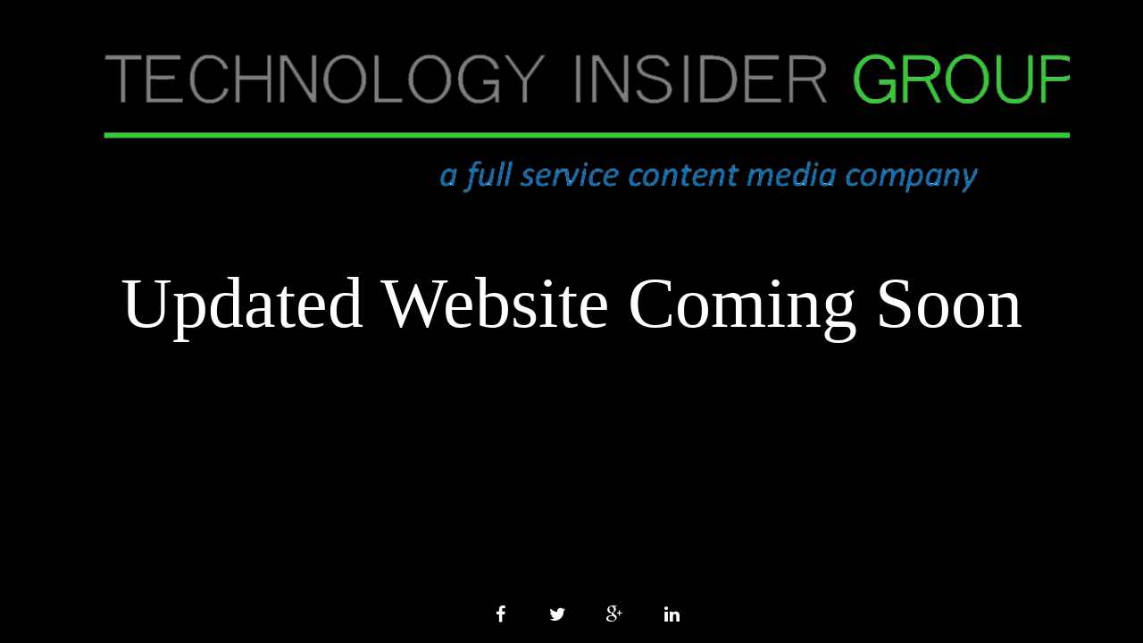

--- FILE ---
content_type: text/html; charset=UTF-8
request_url: https://technologyinsidergroup.com/business/severin-carlson-delos-part-2/
body_size: 801
content:
<!DOCTYPE html>
<html lang="en">
<head>
    <!-- ==========================
    	META TAGS 
    =========================== -->
	<!-- META DATA -->
	<meta http-equiv="content-type" content="text/html;charset=UTF-8" />
	<meta charset="utf-8">
	<meta name="viewport" content="width=device-width, initial-scale=1, maximum-scale=1">
	<meta name="description" content="">
    <!-- ==========================
    	TITLE 
    =========================== -->
    <title>Coming Soon</title>
	<link rel="icon" href="https://technologyinsidergroup.com/wp-content/plugins/coming-soon-wp/assets/img/logo.png">
    
    
    <link rel="stylesheet" href="https://technologyinsidergroup.com/wp-content/plugins/coming-soon-wp/assets/css/bootstrap.css" />
    <link rel="stylesheet" href="https://technologyinsidergroup.com/wp-content/plugins/coming-soon-wp/assets/css/font-awesome/css/font-awesome.min.css" />
    <link rel="stylesheet" href="https://technologyinsidergroup.com/wp-content/plugins/coming-soon-wp/frontend/assets/css/jquery.vegas.css" />
    <link rel="stylesheet" href="https://technologyinsidergroup.com/wp-content/plugins/coming-soon-wp/frontend/assets/css/custom.css" />
		
	<style>
		body{
			background:#000000 !important;
			font-family:'Verdana' !important;
		}
	
		
		.content h2{
			color:#ffffff !important;
			font-size:80px !important;
			font-family:'Verdana' !important;
		}
		.description{
			color:#ffffff !important;
			font-size:21px !important;
			font-family:'Verdana' !important;
		}
		footer.navbar-default ul > li > a {
			
			color: #ffffff !important;
			
		}
		footer.navbar-default ul > li > a:hover {
				border-color:#ffffff !important;
			}
		.contact-info{
			color: #ffffff !important;
			font-size:21px !important;
			font-family:'Verdana' !important;
		}
		@media (max-width:767px) {
			footer.navbar-default ul > li > a {
				border-color:#ffffff !important;
			}
		}
		</style>
    
  </head>
<body>
	
    
     <section class="content">
        <div class="container"> 
            			<div class="text-center" style="display:block;overflow:hidden">
				<img src="https://technologyinsidergroup.com/wp-content/uploads/2017/01/logo-web.png" style="display: inline-block;margin-bottom:40px;" class="img-responsive" />
            </div>
						<h2>Updated Website Coming Soon</h2>
            <p class="description"></p>
			<ul class="contact-info">
															</ul>
		 </div>
    </section>
 
    <footer class="navbar navbar-expand-lg navbar-default fixed-bottom">
    	<div class="container">
            <div class="navbar-header" style="text-align:center">
                <button class="navbar-toggler" type="button" data-bs-toggle="collapse" data-bs-target="#navbarSocialContent" aria-controls="navbarSupportedContent" aria-expanded="false" aria-label="Toggle navigation">
			      <span class="navbar-toggler-icon"></span>
			    </button>
            </div>	
            <div class="collapse navbar-collapse" id="navbarSocialContent">
                <ul class="m-auto">
                    						<li class="nav-item"><a href="#" target="_blank"><i class="fa fa-facebook"></i></a></li>
																<li class="nav-item"><a href="#" target="_blank"><i class="fa fa-twitter"></i></a></li>
																<li class="nav-item"><a href="#" target="_blank"><i class="fa fa-google-plus"></i></a></li>
															
						<li class="nav-item"><a href="#" target="_blank"><i class="fa fa-linkedin"></i></a></li>  
					                </ul>
              
            </div>
      	</div>
    </footer>
	
    <!-- JS -->
<script src="https://technologyinsidergroup.com/wp-includes/js/jquery/jquery.js"></script>
		<script type="text/javascript" src="https://technologyinsidergroup.com/wp-content/plugins/coming-soon-wp/assets/js/bootstrap.min.js"></script>
		<script type="text/javascript" src="https://technologyinsidergroup.com/wp-content/plugins/coming-soon-wp/frontend/assets/js/jquery.vegas.js"></script>
		</body>

</html>